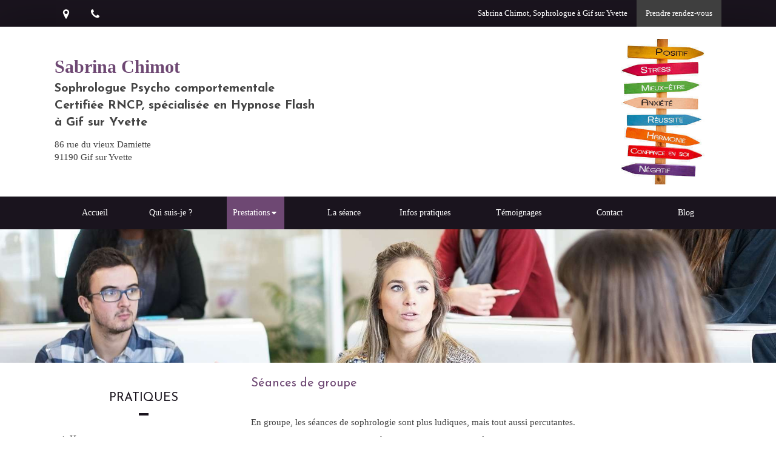

--- FILE ---
content_type: text/css
request_url: https://www.sabrina-chimot.fr/styles/pages/319305/1763656889/containers-specific-styles.css
body_size: 862
content:
.container_10911547_inner{background-repeat:no-repeat;-webkit-background-size:cover;-moz-background-size:cover;-o-background-size:cover;background-size:cover;background-position:center}@media(max-width: 992px){.container_10911547_inner{background-image:url(https://files.sbcdnsb.com/images/jkAkG-JeqFeGGDD-oVWEqA/content/1549882969/679806/1000/proxy-23c1da9b77e67327f4ad1d032009644c-og20190211-1025471-ws399r.jpeg)}}@media(max-width: 1199px){.container_10911547_inner{background-image:url(https://files.sbcdnsb.com/images/jkAkG-JeqFeGGDD-oVWEqA/content/1549882969/679806/1200/proxy-23c1da9b77e67327f4ad1d032009644c-og20190211-1025471-ws399r.jpeg)}}@media(min-width: 1200px){.container_10911547_inner{background-image:url(https://files.sbcdnsb.com/images/jkAkG-JeqFeGGDD-oVWEqA/content/1549882969/679806/2000/proxy-23c1da9b77e67327f4ad1d032009644c-og20190211-1025471-ws399r.jpeg)}}.container_9727208_inner{position:relative}.container_9727208_inner:before{content:"";position:absolute;top:0;bottom:0;left:0;right:0;opacity:1}